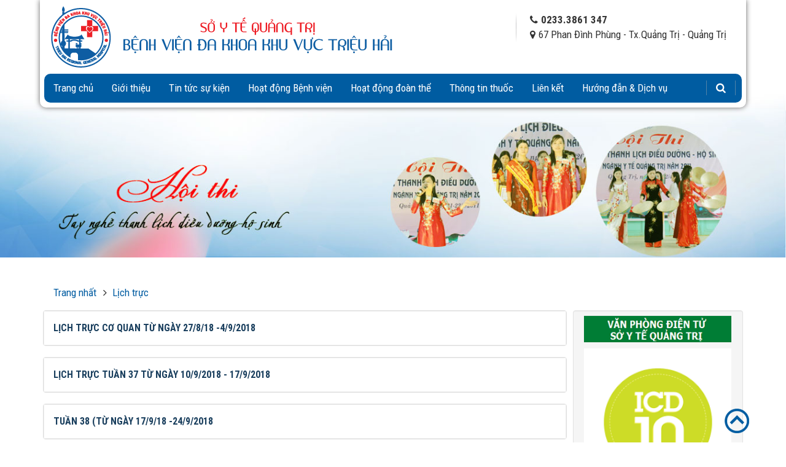

--- FILE ---
content_type: text/html; charset=UTF-8
request_url: http://benhvientrieuhai.vn/lich-truc/
body_size: 7096
content:
<!DOCTYPE html>
	<html lang="vi" xmlns="http://www.w3.org/1999/xhtml" prefix="og: http://ogp.me/ns#">
	<head>
<title>Lịch trực</title>
<meta name="description" content="Lịch trực - Lịch trực - http&#x3A;&#x002F;&#x002F;benhvientrieuhai.vn&#x002F;lich-truc&#x002F;">
<meta name="author" content="Bệnh viện đa khoa khu vực Triệu Hải">
<meta name="copyright" content="Bệnh viện đa khoa khu vực Triệu Hải [admin@mail.com]">
<meta name="robots" content="index, archive, follow, noodp">
<meta name="googlebot" content="index,archive,follow,noodp">
<meta name="msnbot" content="all,index,follow">
<meta name="generator" content="NukeViet v4.0">
<meta name="viewport" content="width=device-width, initial-scale=1">
<meta http-equiv="Content-Type" content="text/html; charset=utf-8">
<meta property="og:title" content="Lịch trực">
<meta property="og:type" content="website">
<meta property="og:description" content="Lịch trực - Lịch trực - http&#x3A;&#x002F;&#x002F;benhvientrieuhai.vn&#x002F;lich-truc&#x002F;">
<meta property="og:site_name" content="Bệnh viện đa khoa khu vực Triệu Hải">
<meta property="og:url" content="http://benhvientrieuhai.vn/lich-truc/">
<link rel="shortcut icon" href="/uploads/logo-trieu-hai.ico">
<link rel="canonical" href="http://benhvientrieuhai.vn/lich-truc/">
<link rel="preload" as="script" href="/assets/js/jquery/jquery.min.js?t=13">
<link rel="preload" as="script" href="https://pagead2.googlesyndication.com/pagead/js/adsbygoogle.js">
<link rel="preload" as="script" href="/assets/js/language/vi.js?t=13">
<link rel="preload" as="script" href="/assets/js/global.js?t=13">
<link rel="preload" as="script" href="/themes/default/js/page.js?t=13">
<link rel="preload" as="script" href="/themes/bvtudu/js/main.js?t=13">
<link rel="preload" as="script" href="/assets/js/menu/menu.js?t=13">
<link rel="preload" as="script" href="/themes/bvtudu/js/owl.carousel.min.js?t=13">
<link rel="preload" as="script" href="//pagead2.googlesyndication.com/pagead/js/adsbygoogle.js?t=13">
<link rel="preload" as="script" href="/themes/bvtudu/js/bootstrap.min.js?t=13">
<link rel="StyleSheet" href="/assets/css/font-awesome.min.css?t=13">
<link rel="StyleSheet" href="/themes/bvtudu/css/bootstrap.min.css?t=13">
<link rel="StyleSheet" href="/themes/bvtudu/css/style.css?t=13">
<link rel="StyleSheet" href="/themes/bvtudu/css/style.responsive.css?t=13">
<link href="https://fonts.googleapis.com/css?family=Roboto+Condensed:400,700&amp;subset=vietnamese" rel="stylesheet">
<link rel="stylesheet" type="text/css" media="screen" href="/themes/bvtudu/css/menu.css?t=13" />
<link rel="stylesheet" href="/themes/bvtudu/css/owl.carousel.css?t=13" media="all"/>
<link rel="stylesheet" href="/themes/bvtudu/css/owl.theme.css?t=13" media="all"/>
<style>
.owl-carousel,
.owl-carousel .owl-item {
    -webkit-tap-highlight-color: transparent;
    position: relative
}
.owl-carousel {
    display: none;
    width: 100%;
    z-index: -1;
}
.owl-carousel .owl-stage {
    position: relative;
    -ms-touch-action: pan-Y
}
.owl-carousel .owl-stage:after {
    content: ".";
    display: block;
    clear: both;
    visibility: hidden;
    line-height: 0;
    height: 0
}
.owl-carousel .owl-stage-outer {
    position: relative;
    overflow: hidden;
    -webkit-transform: translate3d(0, 0, 0)
}
.owl-carousel .owl-item {
    min-height: 1px;
    float: left;
    -webkit-backface-visibility: hidden;
    -webkit-touch-callout: none
}
.owl-carousel .owl-item img {
    display: block;
	    margin: 0 auto;
		width:100%;
    -webkit-transform-style: preserve-3d
}
.owl-carousel .owl-dots.disabled,
.owl-carousel .owl-nav.disabled {
    display: none
}
.no-js .owl-carousel,
.owl-carousel.owl-loaded {
    display: block
}
.owl-carousel .owl-dot,
.owl-carousel .owl-nav .owl-next,
.owl-carousel .owl-nav .owl-prev {
    cursor: pointer;
    cursor: hand;
    -webkit-user-select: none;
    -khtml-user-select: none;
    -moz-user-select: none;
    -ms-user-select: none;
    user-select: none
}
.owl-carousel.owl-loading {
    opacity: 0;
    display: block
}
.owl-carousel.owl-hidden {
    opacity: 0
}
.owl-carousel.owl-refresh .owl-item {
    visibility: hidden
}
.owl-carousel.owl-drag .owl-item {
    -webkit-user-select: none;
    -moz-user-select: none;
    -ms-user-select: none;
    user-select: none
}
.owl-carousel.owl-grab {
    cursor: move;
    cursor: grab
}
.owl-carousel.owl-rtl {
    direction: rtl
}
.owl-carousel.owl-rtl .owl-item {
    float: right
}
.owl-carousel .animated {
    -webkit-animation-duration: 1s;
    animation-duration: 1s;
    -webkit-animation-fill-mode: both;
    animation-fill-mode: both
}
.owl-carousel .owl-animated-in {
    z-index: 0
}
.owl-carousel .owl-animated-out {
    z-index: 1
}
.owl-carousel .fadeOut {
    -webkit-animation-name: fadeOut;
    animation-name: fadeOut
}
@-webkit-keyframes fadeOut {
    0% {
        opacity: 1
    }
    100% {
        opacity: 0
    }
}
@keyframes fadeOut {
    0% {
        opacity: 1
    }
    100% {
        opacity: 0
    }
}
.owl-height {
    transition: height .5s ease-in-out
}
.owl-carousel .owl-item .owl-lazy {
    opacity: 0;
    transition: opacity .4s ease
}
.owl-carousel .owl-item img.owl-lazy {
    -webkit-transform-style: preserve-3d;
    transform-style: preserve-3d
}
.owl-carousel .owl-video-wrapper {
    position: relative;
    height: 100%;
    background: #000
}
.owl-carousel .owl-video-play-icon {
    position: absolute;
    height: 80px;
    width: 80px;
    left: 50%;
    top: 50%;
    margin-left: -40px;
    margin-top: -40px;
    background: url(owl.video.play.png) no-repeat;
    cursor: pointer;
    z-index: 1;
    -webkit-backface-visibility: hidden;
    transition: -webkit-transform .1s ease;
    transition: transform .1s ease
}
.owl-carousel .owl-video-play-icon:hover {
    -webkit-transform: scale(1.3, 1.3);
    -ms-transform: scale(1.3, 1.3);
    transform: scale(1.3, 1.3)
}
.owl-carousel .owl-video-playing .owl-video-play-icon,
.owl-carousel .owl-video-playing .owl-video-tn {
    display: none
}
.owl-carousel .owl-video-tn {
    opacity: 0;
    height: 100%;
    background-position: center center;
    background-repeat: no-repeat;
    background-size: contain;
    transition: opacity .4s ease
}
.owl-carousel .owl-video-frame {
    position: relative;
    z-index: 1;
    height: 100%;
    width: 100%
}
.owl-theme .owl-dots,
.owl-theme .owl-nav {
    text-align: center;
    -webkit-tap-highlight-color: transparent
}
.owl-theme .owl-nav {
    position: absolute;
    right: -21px;
    top: -54px;
}
.owl-theme .owl-nav [class*=owl-] {
color: #FFF;
    font-size: 14px;
    border: 1px solid rgba(0,0,0,0.1);
    margin: 5px;
    color: #111;
        width: 25px;
    height: 25px;
    line-height: 25px;
    font-size: 14px;
	transition: all .3s;
    display: inline-block;
    cursor: pointer;

}
.owl-theme .owl-nav [class*=owl-]:hover {
    border-color:#ffb606;
    color: #ffb606;
    text-decoration: none
}
.owl-theme .owl-nav .disabled {
    opacity: .5;
    cursor: default
}
.owl-theme .owl-nav.disabled+.owl-dots {
    margin-top: 10px
}
.owl-theme .owl-dots .owl-dot {
    display: inline-block;
    zoom: 1
}
.owl-theme .owl-dots .owl-dot span {
    width: 11px;
    height: 11px;
    margin: 5px 7px;
    background: #fff;
    display: block;
    -webkit-backface-visibility: visible;
    border: 2px solid #4fc9e0;
	border-radius: 2px;
	    -webkit-transition: all 0.2s ease-in-out 0s;
    transition: all 0.2s ease-in-out 0s;
	    vertical-align: middle;
}
.owl-theme .owl-dots .owl-dot:hover span{
	background: #4fc9e0
}
.owl-theme .owl-dots .owl-dot.active span
 {
	margin: 3px 7px;
	width: 15px;
    height: 15px;
    background: #4fc9e0
}
</style>
	</head>
	<body>
	<noscript>
		<div class="alert alert-danger">Trình duyệt của bạn đã tắt chức năng hỗ trợ JavaScript.<br />Website chỉ làm việc khi bạn bật nó trở lại.<br />Để tham khảo cách bật JavaScript, hãy click chuột <a href="http://wiki.nukeviet.vn/support:browser:enable_javascript">vào đây</a>!</div>
	</noscript>
    <div class="body-bg">
	<div class="wraper">
		<header>
			<div class="container">
				<div id="header" class="row">
				    <div class="logo col-xs-24 col-sm-24 col-md-12">
                                                <a title="Bệnh viện đa khoa khu vực Triệu Hải" href="/"><img src="/uploads/logonew.png" height="100" alt="Bệnh viện đa khoa khu vực Triệu Hải" /></a>
                                                <h1 style="display:none">Bệnh viện đa khoa khu vực Triệu Hải</h1>
                        <h2 style="display:none">Benh vien, da khoa, trieu hai, Bệnh viện đa khoa khu vực Triệu Hải</h2>
                    </div>
					<div class="col-md-12 hidden-xs">
					<div class="lh-top">
						<div class="sologan pull-left" style="margin-top: 12px">&nbsp;</div><div class="right-col">&nbsp;</div><div class="pull-right"><div class="fone">0233.3861 347</div><div class="dc">67 Phan Đình Phùng&nbsp;- Tx.Quảng Trị&nbsp;- Quảng Trị</div></div>

					</div>
					</div>
					<div class="menu">
					<div class="col-md-22">
						<nav class="second-nav" id="menusite">
								<div class="row">
<div id="cssmenu">
        <ul class="menuul_class">
            <li class >
                <a  href="/" role="button" aria-expanded="false" title="Trang chủ" >Trang chủ</a>
			</li>
            <li class  class="dropdown">
                <a  href="/about/" role="button" aria-expanded="false" title="Giới thiệu" >Giới thiệu</a>
<ul>
	<div class="wraper" style="position:relative;display: table;">
    <li>
        <a href="/about/Gioi-thieu-chung.html" title="Giới thiệu chung" >Giới thiệu chung</a>
    </li>
    <li>
        <a href="/about/Dang-Uy.html" title="Đảng Ủy" >Đảng Ủy</a>
    </li>
    <li>
        <a href="/about/Ban-giam-doc.html" title="Ban giám đốc" >Ban giám đốc</a>
    </li>
    <li>
        <a href="/cac-khoa-phong/" title="Các khoa phòng" >Các khoa phòng</a>
    </li>
</div>
</ul>
			</li>
            <li class  class="dropdown">
                <a  href="/tin-tuc-su-kien/" role="button" aria-expanded="false" title="Tin tức sự kiện" >Tin tức sự kiện</a>
<ul>
	<div class="wraper" style="position:relative;display: table;">
    <li>
        <a href="/thong-tin-y-te/" title="Thông tin y tế" >Thông tin y tế</a>
    </li>
    <li>
        <a href="/hoat-dong-benh-vien/" title="Tin chuyên môn" >Tin chuyên môn</a>
<ul>
	<div class="wraper" style="position:relative;display: table;">
    <li>
        <a href="/tin-tuc-su-kien/" title="Tin tức sự kiện" >Tin tức sự kiện</a>
    </li>
    <li>
        <a href="/hoat-dong-benh-vien/" title="Tin chuyên môn" >Tin chuyên môn</a>
    </li>
    <li>
        <a href="/thong-tin-y-te/" title="Thông tin y tế" >Thông tin y tế</a>
    </li>
    <li>
        <a href="/dao-tao-nghien-cuu-khoa-hoc/" title="Nghiên cứu khoa học" >Nghiên cứu khoa học</a>
    </li>
    <li>
        <a href="/hop-tac-quoc-te/" title="Hợp tác quốc tế" >Hợp tác quốc tế</a>
    </li>
    <li>
        <a href="/y-hoc-thuong-thuc/" title="Y học thường thức" >Y học thường thức</a>
    </li>
    <li>
        <a href="/search/" title="Search" >Search</a>
    </li>
    <li>
        <a href="/content/" title="Content" >Content</a>
    </li>
    <li>
        <a href="/rss/" title="Rss" >Rss</a>
    </li>
</div>
</ul>
    </li>
    <li>
        <a href="/hop-tac-quoc-te/" title="Hợp tác quốc tế" >Hợp tác quốc tế</a>
    </li>
    <li>
        <a href="/dao-tao-nghien-cuu-khoa-hoc/" title="Nghiên cứu khoa học" >Nghiên cứu khoa học</a>
    </li>
</div>
</ul>
			</li>
            <li class  class="dropdown active">
                <a  href="/nhan-vien-y-te-topmenu/" role="button" aria-expanded="false" title="Hoạt động Bệnh viện" >Hoạt động Bệnh viện</a>
<ul>
	<div class="wraper" style="position:relative;display: table;">
    <li>
        <img src="/uploads/menu/lichtruc.jpg" />&nbsp;
        <a href="/lich-truc/" title="Lịch trực" >Lịch trực</a>
    </li>
    <li>
        <img src="/uploads/menu/lichkham.jpg" />&nbsp;
        <a href="/lich-kham-benh/" title="Lịch khám bệnh" >Lịch khám bệnh</a>
    </li>
    <li>
        <img src="/uploads/menu/lichcongtac.jpg" />&nbsp;
        <a href="/lich-cong-tac/" title="Lịch công tác" >Lịch công tác</a>
    </li>
</div>
</ul>
			</li>
            <li class  class="dropdown">
                <a  href="#" role="button" aria-expanded="false" title="Hoạt động đoàn thể" >Hoạt động đoàn thể</a>
<ul>
	<div class="wraper" style="position:relative;display: table;">
    <li>
        <a href="#" title="Hoạt động chuyên môn" >Hoạt động chuyên môn</a>
    </li>
    <li>
        <a href="#" title="Hoạt động bệnh viện" >Hoạt động bệnh viện</a>
    </li>
    <li>
        <a href="/thong-tin-y-te/" title="Thông tin y tế" >Thông tin y tế</a>
    </li>
    <li>
        <a href="/hop-tac-quoc-te/" title="Hợp tác quốc tế" >Hợp tác quốc tế</a>
    </li>
    <li>
        <a href="/y-hoc-thuong-thuc/" title="Y học thường thức" >Y học thường thức</a>
    </li>
    <li>
        <a href="#" title="Công tác xã hội" >Công tác xã hội</a>
    </li>
    <li>
        <a href="#" title="Tin nội bộ" >Tin nội bộ</a>
    </li>
    <li>
        <a href="#" title="Góc tri ân" >Góc tri ân</a>
    </li>
    <li>
        <a href="#" title="Video bệnh viện" >Video bệnh viện</a>
    </li>
    <li>
        <a href="#" title="Thư viện ảnh" >Thư viện ảnh</a>
    </li>
</div>
</ul>
			</li>
            <li class >
                <a  href="/thong-tin-thuoc/" role="button" aria-expanded="false" title="Thông tin thuốc" >Thông tin thuốc</a>
			</li>
            <li class  class="dropdown">
                <a  href="#" role="button" aria-expanded="false" title="Liên kết" >Liên kết</a>
<ul>
	<div class="wraper" style="position:relative;display: table;">
    <li>
        <a href="http://moh.gov.vn" title="Bộ Y Tế" >Bộ Y Tế</a>
    </li>
    <li>
        <a href="https://dohquangtri.gov.vn/" title="Sở Y Tế Quảng Trị" >Sở Y Tế Quảng Trị</a>
    </li>
</div>
</ul>
			</li>
            <li class >
                <a  href="/huong-dan-dich-vu/" role="button" aria-expanded="false" title="Hướng đẫn &amp; Dịch vụ" >Hướng đẫn & Dịch vụ</a>
			</li>
         </ul>
</div>
								</div>
						</nav>
					</div>
						<a class="searchico pull-right" href="#"><i class="fa fa-search" aria-hidden="true"></i></a>
						<div class="search-box-wrapper">
							<div class="headerSearch search-box">
								<div class="input-group">
									<input type="text" class="form-control" maxlength="60" placeholder="Tìm kiếm..."><span class="input-group-btn"><button type="button" class="btn btn-info" data-url="/seek/?q=" data-minlength="3" data-click="y"><em class="fa fa-caret-right fa-lg"></em></button></span>
								</div>
							</div>
						</div>
					</div>
				</div>
			</div>
		</header>
	</div>
	<div class="slider" style="margin-top: 95px">
<div class="slider-top owl-carousel owl-theme">
						<div class="item">
				<a href="#" title="Slide">
					<img class="img-other-hot" alt="Slide" src="/uploads/slider/images/hoi-thi.jpg" title="Slide"  />
				</a>
			</div>
			<div class="item">
				<a href="#" title="slider1">
					<img class="img-other-hot" alt="slider1" src="/uploads/slider/images/le-khanh-thanh.jpg" title="slider1"  />
				</a>
			</div>
			<div class="item">
				<a href="#" title="slider2">
					<img class="img-other-hot" alt="slider2" src="/uploads/slider/images/gapmat.jpg" title="slider2"  />
				</a>
			</div>
</div>
	</div>
	<div class="wraper">
		<section>
			<div class="container" id="body">
                <nav>
    				<div class="row">
                        <div class="bg">
                        <div class="clearfix">
                            <div class="col-xs-24 col-sm-18 col-md-18">
                                                                <div class="breadcrumbs-wrap">
                                	<div class="display">
                                		<a class="show-subs-breadcrumbs hidden" href="#" onclick="showSubBreadcrumbs(this, event);"><em class="fa fa-lg fa-angle-right"></em></a>
		                                <ul class="breadcrumbs list-none"></ul>
									</div>
									<ul class="subs-breadcrumbs"></ul>
	                                <ul class="temp-breadcrumbs hidden">
	                                    <li itemscope itemtype="http://data-vocabulary.org/Breadcrumb"><a href="/" itemprop="url" title="Trang nhất"><span itemprop="title">Trang nhất</span></a></li>
	                                    <li itemscope itemtype="http://data-vocabulary.org/Breadcrumb"><a href="/lich-truc/" itemprop="url" title="Lịch trực"><span class="txt" itemprop="title">Lịch trực</span></a></li>
	                                </ul>
								</div>
                            </div>
                        </div>
                        </div>
                    </div>
                </nav>
<div class="row">
	<div class="col-md-24">
	</div>
</div>
<div class="row">
	<div class="col-sm-16 col-md-18">
		<div class="page">
		<div class="panel panel-default">
		<div class="panel-body">
			<h3><a href="/lich-truc/lich-truc-co-quan-tu-ngay-27-8-18-4-9-2018.html" title="LỊCH TRỰC CƠ QUAN TỪ NGÀY 27&#x002F;8&#x002F;18 -4&#x002F;9&#x002F;2018">LỊCH TRỰC CƠ QUAN TỪ NGÀY 27&#x002F;8&#x002F;18 -4&#x002F;9&#x002F;2018</a></h3>
			<p></p>
		</div>
	</div>
	<div class="panel panel-default">
		<div class="panel-body">
			<h3><a href="/lich-truc/lich-kb-tuan-37-tu-ngay-10-9-2018-17-9-2018.html" title="LỊCH TRỰC TUẦN 37 TỪ NGÀY 10&#x002F;9&#x002F;2018 - 17&#x002F;9&#x002F;2018">LỊCH TRỰC TUẦN 37 TỪ NGÀY 10&#x002F;9&#x002F;2018 - 17&#x002F;9&#x002F;2018</a></h3>
			<p></p>
		</div>
	</div>
	<div class="panel panel-default">
		<div class="panel-body">
			<h3><a href="/lich-truc/tuan-38-tu-ngay-17-9-18-24-9-2018.html" title="TUẦN 38 &#40;TỪ NGÀY 17&#x002F;9&#x002F;18 -24&#x002F;9&#x002F;2018">TUẦN 38 &#40;TỪ NGÀY 17&#x002F;9&#x002F;18 -24&#x002F;9&#x002F;2018</a></h3>
			<p></p>
		</div>
	</div>
	<div class="panel panel-default">
		<div class="panel-body">
			<h3><a href="/lich-truc/lich-truc-tuan-39-tu-ngay-24-9-2018-29-9-2018.html" title="LỊCH TRUC TUẦN 39 TỪ NGÀY  24&#x002F;9&#x002F;2018 - 29&#x002F;9&#x002F;2018">LỊCH TRUC TUẦN 39 TỪ NGÀY  24&#x002F;9&#x002F;2018 - 29&#x002F;9&#x002F;2018</a></h3>
			<p></p>
		</div>
	</div>
	<div class="panel panel-default">
		<div class="panel-body">
			<h3><a href="/lich-truc/lich-truc-co-quan-tuan-40-tu-ngay-01-10-18-29-9-2018.html" title="LỊCH TRỰC CƠ QUAN TUẦN 40 &#40;TỪ NGÀY 01&#x002F;10&#x002F;18 -29&#x002F;9&#x002F;2018&#41;">LỊCH TRỰC CƠ QUAN TUẦN 40 &#40;TỪ NGÀY 01&#x002F;10&#x002F;18 -29&#x002F;9&#x002F;2018&#41;</a></h3>
			<p></p>
		</div>
	</div>
	<div class="panel panel-default">
		<div class="panel-body">
			<h3><a href="/lich-truc/lich-truc-tuan-41-tu-ngay-8-10-2018-15-10-2018.html" title="LỊCH TRỰC TUẦN 41 TỪ NGÀY  8&#x002F;10&#x002F;2018 - 15&#x002F;10&#x002F;2018">LỊCH TRỰC TUẦN 41 TỪ NGÀY  8&#x002F;10&#x002F;2018 - 15&#x002F;10&#x002F;2018</a></h3>
			<p></p>
		</div>
	</div>
	<div class="text-center"></div>
</div>
	</div>
	<div class="col-sm-8 col-md-6">
		<div class="well">
	<div class="nv-block-banners">
        <a rel="nofollow" href="/banners/click/?id=6&amp;s=dd5852532990917a7cf43112ad5fb72c" onclick="this.target='_blank'" title="Văn phòng điện tử Sở y tế Quảng Trị"> <img alt="Văn phòng điện tử Sở y tế Quảng Trị" src="/uploads/banners/vpdt_syt.png" width="240" height="43" /> </a>
</div><div class="nv-block-banners">
        <a rel="nofollow" href="/banners/click/?id=7&amp;s=66bf87929b8169366f72f9116a8261dc" onclick="this.target='_blank'" title="ICD10"> <img alt="ICD10" src="/uploads/banners/icd10.png" width="240" height="240" /> </a>
</div>
</div>
<div class="panel panel-default">
	<div class="panel-heading">
		<a href="#">Ảnh hoạt động</a>
	</div>
	<div class="panel-body">
		<ul id="nv11">
		<li>
		<a class="images" href="/photos/hoat-dong-benh-vien/hoat-dong-phong-trao-1/" title="Hoạt động phong trào">
			<img src="/uploads/photos/thumbs/photos_270x210-1-695ed13fb553b50f9250ac985104d4a9.jpg" alt="Hoạt động phong trào" class="img-responsive"/>
		</a>
		<a href="/photos/hoat-dong-benh-vien/hoat-dong-phong-trao-1/" title="Hoạt động phong trào"><span><strong>Hoạt động phong trào</strong></span></a>
		<p></p>
	</li>
</ul>

	</div>
</div>
<!-- Block center -->
<ins class="adsbygoogle" style="display:inline-block;width:275px;height:500px"  data-ad-client="ca-pub-6482774583325006" data-ad-slot="7408572115" data-ad-format="auto" data-full-width-responsive="true"></ins>
	</div>
</div>
<div class="row">
</div>
                </div>
            </section>
        </div>
        <footer id="footer">
            <div class="wraper">
                <div class="container">
                    <div class="row">
					<div class="col-md-5">
						<ul class="menu-footer">
		<li >
		<a title="Giới thiệu" href="#" >Giới thiệu</a>

	</li>
	<li >
		<a title="Cơ cấu tổ chức" href="/co-cau-to-chuc/" >Cơ cấu tổ chức</a>

	</li>
	<li >
		<a title="Văn bản của bệnh viện" href="#" >Văn bản của bệnh viện</a>

	</li>
	<li >
		<a title="Lịch sử hình thành" href="/about/Lich-su-hinh-thanh.html" >Lịch sử hình thành</a>

	</li>
	<li >
		<a title="Các chuyên khoa" href="#" >Các chuyên khoa</a>

	</li>
	<li >
		<a title="Chỉ đạo tuyến" href="#" >Chỉ đạo tuyến</a>

	</li>
	<li >
		<a title="Thư viện điện tử" href="#" >Thư viện điện tử</a>

	</li>
	<li >
		<a title="Văn bản qui phạm pháp luật" href="#" >Văn bản qui phạm pháp luật</a>

	</li>
</ul>
</script>

                    </div>
					<div class="col-md-5">
						<ul class="menu-footer">
		<li >
		<a title="Tin tức &amp; sự kiện" href="#" >Tin tức & sự kiện</a>

	</li>
	<li >
		<a title="Thư giãn" href="/thu-gian/" >Thư giãn</a>

	</li>
	<li >
		<a title="Đào tạo &amp; huấn luyện" href="/dao-tao-huan-luyen/" >Đào tạo & huấn luyện</a>

	</li>
	<li >
		<a title="Ý kiến bạn đọc" href="/contact/" >Ý kiến bạn đọc</a>

	</li>
	<li >
		<a title="Thông tin đấu thầu" href="/thong-tin-dau-thau/" >Thông tin đấu thầu</a>

	</li>
	<li >
		<a title="Hội nghị - Hội thảo" href="/hoi-nghi-hoi-thao/" >Hội nghị - Hội thảo</a>

	</li>
	<li >
		<a title="Hoạt động đoàn - Hội" href="/hoat-dong-doan-hoi/" >Hoạt động đoàn - Hội</a>

	</li>
</ul>
</script>

                    </div>
					<div class="col-md-5">
						<ul class="menu-footer">
		<li >
		<a title="Nhân viên y tế" href="#" >Nhân viên y tế</a>

	</li>
	<li >
		<a title="Qui trình kỹ thuật Chăm sóc người bệnh" href="/about/Qui-trinh-ky-thuat-Cham-soc-nguoi-benh.html" >Qui trình kỹ thuật Chăm sóc người bệnh</a>

	</li>
	<li >
		<a title="Quản lý chất lượng bệnh viện" href="/nhan-vien-y-te/quan-ly-chat-luong-benh-vien/" >Quản lý chất lượng bệnh viện</a>

	</li>
	<li >
		<a title="Điều dưỡng" href="/nhan-vien-y-te/dieu-duong/" >Điều dưỡng</a>

	</li>
	<li >
		<a title="Nghiên cứu khoa học" href="/nhan-vien-y-te/nghien-cuu-khoa-hoc/" >Nghiên cứu khoa học</a>

	</li>
	<li >
		<a title="Phụ khoa" href="/nhan-vien-y-te/phu-khoa/" >Phụ khoa</a>

	</li>
	<li >
		<a title="Sản khoa" href="/nhan-vien-y-te/san-khoa/" >Sản khoa</a>

	</li>
</ul>
</script>

                    </div>
					<div class="col-md-5">
						<ul class="menu-footer">
		<li >
		<a title="Y học thường thức" href="#" >Y học thường thức</a>

	</li>
	<li >
		<a title="Nuôi con bằng sữa mẹ" href="/y-hoc-thuong-thuc/nuoi-con-bang-sua-me/" >Nuôi con bằng sữa mẹ</a>

	</li>
	<li >
		<a title="Thông tin thuốc" href="/y-hoc-thuong-thuc/thong-tin-thuoc/" >Thông tin thuốc</a>

	</li>
	<li >
		<a title="Điểm báo" href="/y-hoc-thuong-thuc/diem-bao/" >Điểm báo</a>

	</li>
	<li >
		<a title="Sức khỏe phụ nữ" href="/y-hoc-thuong-thuc/suc-khoe-phu-nu/" >Sức khỏe phụ nữ</a>

	</li>
	<li >
		<a title="Kế hoạch gia đình" href="/y-hoc-thuong-thuc/ke-hoach-gia-dinh/" >Kế hoạch gia đình</a>

	</li>
	<li >
		<a title="Hiếm muộn" href="/y-hoc-thuong-thuc/hiem-muon/" >Hiếm muộn</a>

	</li>
</ul>
</script>

                    </div>
					<div class="col-md-4">
						<ul class="menu-footer">
		<li >
		<a title="Hướng đẫn &amp; Dịch vụ" href="/huong-dan-dich-vu/" >Hướng đẫn & Dịch vụ</a>

	</li>
	<li >
		<a title="Giá dịch vụ" href="/giadichvu/" >Giá dịch vụ</a>

	</li>
</ul>
</script>
<ul class="menu-footer">
		<li >
		<a title="Thông báo" href="#" >Thông báo</a>

	</li>
	<li >
		<a title="Bảo hiểm y tế" href="#" >Bảo hiểm y tế</a>

	</li>
	<li >
		<a title="Khác" href="#" >Khác</a>

	</li>
</ul>
</script>

                    </div>
					   </div>
					<div class="row">
					<div class="col-md-8">
                    </div>
                </div>
            </div>
        </footer>
        <nav class="footerNav2">
            <div class="wraper">
                <div class="container">
				<div class="col-md-14">
					<div class="lh-bottom">
						© 2017 <strong>Bệnh viên đa khoa khu vực Triệu Hải</strong><br  />67 Phan Đình Phùng - Tx.Quảng Trị - Quảng Trị

					</div>
				</div>
                    <div class="bttop">
                        <a class="pointer"><div class="topp"></div></a>
                    </div>
                </div>
            </div>
        </nav>
    </div>
    <!-- SiteModal Required!!! -->
    <div id="sitemodal" class="modal fade" role="dialog">
        <div class="modal-dialog">
            <div class="modal-content">
                <div class="modal-body">
                    <em class="fa fa-spinner fa-spin">&nbsp;</em>
                </div>
                <button type="button" class="close" data-dismiss="modal"><span class="fa fa-times"></span></button>
            </div>
        </div>
    </div>
        <div id="timeoutsess" class="chromeframe">
            Bạn đã không sử dụng Site, <a onclick="timeoutsesscancel();" href="#">Bấm vào đây để duy trì trạng thái đăng nhập</a>. Thời gian chờ: <span id="secField"> 60 </span> giây
        </div>
        <div id="openidResult" class="nv-alert" style="display:none"></div>
        <div id="openidBt" data-result="" data-redirect=""></div>
<script src="/assets/js/jquery/jquery.min.js?t=13"></script>
<script data-ad-client="ca-pub-6482774583325006" async src="https://pagead2.googlesyndication.com/pagead/js/adsbygoogle.js"></script>
<script>var nv_base_siteurl="/",nv_lang_data="vi",nv_lang_interface="vi",nv_name_variable="nv",nv_fc_variable="op",nv_lang_variable="language",nv_module_name="lich-truc",nv_func_name="main",nv_is_user=0, nv_my_ofs=7,nv_my_abbr="+07",nv_cookie_prefix="nv4c_z2C72",nv_check_pass_mstime=1738000,nv_area_admin=0,nv_safemode=0,theme_responsive=1,nv_is_recaptcha=0;</script>
<script src="/assets/js/language/vi.js?t=13"></script>
<script src="/assets/js/global.js?t=13"></script>
<script src="/themes/default/js/page.js?t=13"></script>
<script src="/themes/bvtudu/js/main.js?t=13"></script>
<script	type="text/javascript" src="/assets/js/menu/menu.js?t=13"></script>
<script type="text/javascript" src="/themes/bvtudu/js/owl.carousel.min.js?t=13"></script>
<script>
            $(document).ready(function() {
              $('.owl-carousel').owlCarousel({
                loop: true,
                responsiveClass: true,
				dots:false,
				autoplay:true,
				autoplayTimeout:6000,
                responsive: {
                  0: {
                    items: 1,
                    nav: false
                  },
                  600: {
                    items: 1,
                    nav: false
                  },
                  1200: {
                    items: 1,
                    loop: true,
                    margin: 0,
					nav: false,
					dots:false,
					navText:["<i class='fa fa-chevron-left'></i>","<i class='fa fa-chevron-right'></i>"]
                  }
                }
              })
            })
          </script>
<script async src="//pagead2.googlesyndication.com/pagead/js/adsbygoogle.js?t=13"></script>
<script>
    (adsbygoogle = window.adsbygoogle || []).push({});
</script>
<script>
	$(document).ready(function(){
		$(".searchico").click(function(){$(".search-box-wrapper").fadeToggle(100);});
	});
	</script>
<script src="/themes/bvtudu/js/bootstrap.min.js?t=13"></script>
</body>
</html>

--- FILE ---
content_type: text/html; charset=utf-8
request_url: https://www.google.com/recaptcha/api2/aframe
body_size: 267
content:
<!DOCTYPE HTML><html><head><meta http-equiv="content-type" content="text/html; charset=UTF-8"></head><body><script nonce="K1vol3R8Do9JZ1yyFY8KcA">/** Anti-fraud and anti-abuse applications only. See google.com/recaptcha */ try{var clients={'sodar':'https://pagead2.googlesyndication.com/pagead/sodar?'};window.addEventListener("message",function(a){try{if(a.source===window.parent){var b=JSON.parse(a.data);var c=clients[b['id']];if(c){var d=document.createElement('img');d.src=c+b['params']+'&rc='+(localStorage.getItem("rc::a")?sessionStorage.getItem("rc::b"):"");window.document.body.appendChild(d);sessionStorage.setItem("rc::e",parseInt(sessionStorage.getItem("rc::e")||0)+1);localStorage.setItem("rc::h",'1769912034917');}}}catch(b){}});window.parent.postMessage("_grecaptcha_ready", "*");}catch(b){}</script></body></html>

--- FILE ---
content_type: text/css
request_url: http://benhvientrieuhai.vn/themes/bvtudu/css/style.responsive.css?t=13
body_size: 1356
content:
.wraper {
    width:100%;
}

@media (max-width:992px) {
    .body-bg,
    .container {
        width:100%;
    }
    #header{
        display: block !important
    }
    #header .logo{
        padding:10px;
    }
    #menu-site-default .navbar-right {
        display:none;
    }
    .column-margin-left{
        margin-left:0 !important
    }
}
@media (max-width:767px) {
    .body-bg,
    .container {
        width:100%;
    }
    .box-shadow {
        box-shadow:none;
        -webkit-box-shadow:none;
    }
    .contactDefault{
        position: relative
    }
    .social-icons,
    .contactDefault,
    .personalArea {
        float:right;
        margin-right:10px;
        margin-left:0;
    }
    .social-icons .content,
    .contactDefault .content {
        display:none;
    }
    .contactList li {
        display:block;
    }
    .contactList li .fa, .contactList li [class^="icon-"], .contactList li [class*=" icon-"] {
        width:20px !important
    }
    .breadcrumbs-wrap{
        display:none
    }
    .hidden-ss-block,
    .hidden-ss-inline,
    .hidden-ss-inline-block {
        display:none !important;
    }
    .second-nav {

    }

    .second-nav .bg {
        -webkit-border-top-left-radius:0;
        -webkit-border-top-right-radius:0;
        -webkit-border-bottom-right-radius:5px;
        border-top-left-radius:0;
        border-top-right-radius:0;
        border-bottom-right-radius:10px;
    }
    .third-nav .bg{
        padding: 10px 5px;
    }
    .third-nav .current-time{
        display:none
    }
    #menusite .navbar-default {
        background-color: #428BCA !important;
        border-color:#428BCA !important;
        -webkit-border-top-left-radius:0;
        -webkit-border-top-right-radius:0;
        -webkit-border-bottom-right-radius:5px;
        border-top-left-radius:0;
        border-top-right-radius:0;
        border-bottom-right-radius:10px;
        padding-left:10px
    }
    #menusite .navbar-default .navbar-nav > li {
        margin-left:0 !important;
        width:200px;
    }
    #menusite .navbar-default .navbar-nav > li:first-child {
        margin-left:0 !important;
    }
    #menusite .navbar-default .navbar-nav > li:last-child {
        margin-right:0 !important;
    }
    #menusite .navbar-default .navbar-nav > li > a {
        background-color:#428BCA !important;
        color:#ffffff !important;
    }
    #menusite .navbar-default .navbar-nav > li > a:hover,
    #menusite .navbar-default .navbar-nav > li > a:focus,
    #menusite .navbar-default .navbar-nav > .open > a,
    #menusite .navbar-default .navbar-nav > .open > a:hover,
    #menusite .navbar-default .navbar-nav > .open > a:focus {
        background:linear-gradient(to bottom,#357ebd 0%,#2f70a7 100%) !important;
        color:#ffffff !important;
    }
    #menusite .navbar-default .navbar-nav > .active > a,
    #menusite .navbar-default .navbar-nav > .active > a:hover,
    #menusite .navbar-default .navbar-nav > .active > a:focus{
        background:#4247ca !important;
        color:#ffffff !important;
    }

    #menusite .navbar-nav{
        margin:0 0 10px 0 !important
    }
    #menusite .navbar-collapse {
        padding-left:0 !important;
        padding-right:0 !important;
        margin-top: -51px !important
    }

    #menusite .navbar-toggle {
        margin-left:0 !important;
        margin-right:-55px;
        color:#dcdcdc !important;
        border-color:transparent transparent #428BCA #428BCA !important;
        background-color:#428BCA !important;
    }
    #menusite .navbar-toggle:hover,
    #menusite .navbar-toggle:focus {
        color:#ffffff !important;
        background-color:#245682 !important;
    }
    #menusite .navbar-nav .dropdown-mobile {
        border-top-width:1px !important;
        border-top-style: solid !important;
        border-top-color: #82b2dc !important;
    }
    #menusite .dropdown-submenu {
        margin:0;
        padding:0;
    }
    #menusite .dropdown-submenu li > ul > li {
        margin-left:30px;
    }
    #menusite .dropdown-submenu a {
        line-height:33px;
        background-color:#82b2dc;
        border-top-width: 1px !important;
        border-top-style: solid !important;
        border-top-color: #a6c8e6 !important;
        padding-left:15px !important;
        padding-right:15px !important;
    }
    #menusite .dropdown-submenu li a {
        color:#333333 !important;
    }
    #menusite .dropdown-submenu > a:after {
        display:none;
    }
		.searchico{
		position:absolute;
		    right: 10px;
    top: 0;
	}
	.menu{
		border-radius:0
	}
	#header{
		padding:0;
		border-radius:0
	}
}
@media (max-width:499px) {
    .nv-infodie {
        width:100%;
    }
    #header .logo {
        text-align:center;
    }
    #header .logo img {
        max-height:40px;
        width:auto;
    }
    .visible-ss-block {
        display:block !important;
    }
    .visible-ss-inline {
        display:inline !important;
    }
    .visible-ss-inline-block {
        display:inline-block !important;
    }
    .hidden-ss-block,
    .hidden-ss-inline,
    .hidden-ss-inline-block {
        display:none !important;
    }
    #tip, #footer-tip {
        max-width:100%;
        margin-right:0 !important;
    }
    .guestBlock{
        width:100%
    }

}
@media (min-width:500px) and (max-width:991px) {
    #footer .menu li {
        width:32%;
    }
    #footer .menu li:nth-child(3n+2) {
        padding-right:8px;
        padding-left:7px;
    }
    #footer .menu li:nth-child(3n),
    #footer .menu li:nth-child(3n+1) {
        padding-left:0;
        padding-right:0;
    }
}
@media (min-width:500px) {
    .nv-infodie {
        width:500px;
        left:50%;
        margin-left:-250px;
    }
}
@media (min-height:500px) {
    .body-bg,
    .container {
        width:100%;
    }
    .nv-infodie {
        height:500px;
        top:50%;
        margin-top:-250px;
    }
}
@media (min-width:768px) {
    .wraper {
        width:100%;
    }
    .hidden-ss-block {
        display:block !important;
    }
    .hidden-ss-inline {
        display:inline !important;
    }
    .hidden-ss-inline-block {
        display:inline-block !important;
    }
	.containerhome {
    width: 750px;
	}
}
@media (min-width:992px) {
    .body-bg,
    .container {
        width:100%;
    }
	.containerhome {
    width: 970px;
	}
    .wraper {
        width:100%;
        max-width:1150px;
    }
    nav > .container > .row {
        margin-left:0;
        margin-right:0;
    }
}
@media (min-width:1200px) {
    .wraper {
        width:1150px;
    }
		.containerhome {
		width: 1150px;
	}
    nav > .container > .row {
        margin-left:-5px;
        margin-right:-5px;
    }
}


--- FILE ---
content_type: text/css
request_url: http://benhvientrieuhai.vn/themes/bvtudu/css/menu.css?t=13
body_size: 1832
content:
@import url(https://fonts.googleapis.com/css?family=Open+Sans+Condensed:300|Open+Sans&subset=latin,vietnamese,latin-ext);

#cssmenu,
#cssmenu ul,
#cssmenu ul li,
#cssmenu ul li a,
#cssmenu #menu-button {
    margin: 0;
    padding: 0px 0px;
    border: 0;
    list-style: none;
    line-height: 1;
    display: block;
    /*position: relative;*/
    -webkit-box-sizing: border-box;
    -moz-box-sizing: border-box;
    box-sizing: border-box;
}

    #cssmenu:after,
    #cssmenu > ul:after {
        content: ".";
        display: block;
        clear: both;
        visibility: hidden;
        line-height: 0;
        height: 0;
    }

    #cssmenu #menu-button {
        display: none;
    }

#cssmenu {
    width: auto;
    line-height: 1;
    float: left;
}

    #cssmenu a {
    }

#menu-line {
    position: absolute;
    bottom: 0;
    left: 0;
    top: 0px;
    height: 0px;
    background: #8dc63f;
    -webkit-transition: all 0.25s ease-out;
    -moz-transition: all 0.25s ease-out;
    -ms-transition: all 0.25s ease-out;
    -o-transition: all 0.25s ease-out;
    transition: all 0.25s ease-out;
}

#cssmenu > ul > li {
    float: left;
}

#cssmenu.align-center > ul {
    font-size: 0;
    text-align: center;
}

    #cssmenu.align-center > ul > li {
        display: inline-block;
        float: none;
    }

#cssmenu.align-center ul ul {
    text-align: left;
}

#cssmenu.align-right > ul > li {
    float: right;
}

#cssmenu.align-right ul ul {
    text-align: right;
}

#cssmenu > ul > li > a {
    padding: 15px 15px;
    text-decoration: none;
    color: #fff;
    /*text-transform:uppercase;*/
    -webkit-transition: color .2s ease;
    -moz-transition: color .2s ease;
    -ms-transition: color .2s ease;
    -o-transition: color .2s ease;
    transition: color .2s ease;
}

#cssmenu > ul > .home a {
    padding: 10px 20px;
}
#cssmenu > ul > li:first-child:hover > a {
	border-radius:10px 0 0 10px;
}
#cssmenu > ul > li:hover > a {
    color: #fff;
    background: url('../images/bglihover.png') no-repeat;
    background-position: bottom center;
    background-color: #ffc30b;
}

#cssmenu > ul > li.active > a {
    color: #fff;
    background: url('../images/bglihover.png') no-repeat;
    background-position: bottom center;
    background-color: #00a8ff;
}

#cssmenu > ul > li.active:hover > a {
    color: #fff;
}

#cssmenu > ul > li.has-sub > a {
}

    #cssmenu > ul > li.has-sub > a::after {
        position: absolute;
        top: 19px;
        right: 5px;
        width: 4px;
        height: 4px;
        border-bottom: 0px solid #000000;
        border-right: 0px solid #000000;
        content: "";
        -webkit-transform: rotate(45deg);
        -moz-transform: rotate(45deg);
        -ms-transform: rotate(45deg);
        -o-transform: rotate(45deg);
        transform: rotate(45deg);
        -webkit-transition: border-color 0.2s ease;
        -moz-transition: border-color 0.2s ease;
        -ms-transition: border-color 0.2s ease;
        -o-transition: border-color 0.2s ease;
        transition: border-color 0.2s ease;
    }

#cssmenu > ul > li.has-sub:hover > a::after {
    border-color: #009ae1;
}

#cssmenu ul ul {
    position: absolute;
    left: -9999px;
    z-index: 9999999;
    padding-top: 0px;
    background: url('../images/bgmenucon.png');
}

    #cssmenu ul ul ul {
        padding-top: 0;
    }

#cssmenu li:hover > ul {
    left: 0;
}

#cssmenu.align-right li:hover > ul {
    right: 0;
}

#cssmenu ul ul ul {
    margin-left: 100%;
    top: 0;
}

#cssmenu.align-right ul ul ul {
    margin-left: 0;
    margin-right: 100%;
}

#cssmenu ul ul li {
    height: 0;
    float: left;
    display: table;
    padding: 11px 0px;
    -webkit-transition: height .2s ease;
    -moz-transition: height .2s ease;
    -ms-transition: height .2s ease;
    -o-transition: height .2s ease;
    transition: height .2s ease;
}

#cssmenu ul li:hover > ul > li {
    height: auto;
}

#cssmenu ul ul li a {
    text-align: left;
    width: auto;
    padding: 0px 10px;
    text-decoration: none;
    color: #005ca1;
    white-space: nowrap;
    border-right: 1px solid #005ca1;
    -webkit-transition: color .2s ease;
    -moz-transition: color .2s ease;
    -ms-transition: color .2s ease;
    -o-transition: color .2s ease;
    transition: color .2s ease;
}

#cssmenu ul ul li:last-child a {
    border-right: 0px solid #005ca1;
}

#cssmenu ul ul li:hover > a,
#cssmenu ul ul li a:hover {
    color: #005ca1;
}

#cssmenu ul ul li.has-sub > a::after {
    position: absolute;
    top: 20px;
    right: 10px;
    width: 4px;
    height: 4px;
    border-bottom: 1px solid #dddddd;
    border-right: 1px solid #dddddd;
    content: "";
    -webkit-transform: rotate(-45deg);
    -moz-transform: rotate(-45deg);
    -ms-transform: rotate(-45deg);
    -o-transform: rotate(-45deg);
    transform: rotate(-45deg);
    -webkit-transition: border-color 0.2s ease;
    -moz-transition: border-color 0.2s ease;
    -ms-transition: border-color 0.2s ease;
    -o-transition: border-color 0.2s ease;
    transition: border-color 0.2s ease;
}

#cssmenu.align-right ul ul li.has-sub > a::after {
    right: auto;
    left: 10px;
    border-bottom: 0;
    border-right: 0;
    border-top: 1px solid #dddddd;
    border-left: 1px solid #dddddd;
}

#cssmenu ul ul li.has-sub:hover > a::after {
    border-color: #ffffff;
}

@media all and (max-width: 768px), only screen and (-webkit-min-device-pixel-ratio: 2) and (max-width: 1024px), only screen and (min--moz-device-pixel-ratio: 2) and (max-width: 1024px), only screen and (-o-min-device-pixel-ratio: 2/1) and (max-width: 1024px), only screen and (min-device-pixel-ratio: 2) and (max-width: 1024px), only screen and (min-resolution: 192dpi) and (max-width: 1024px), only screen and (min-resolution: 2dppx) and (max-width: 1024px) {
    #cssmenu {
        width: 100%;
    }

        #cssmenu ul {
            width: 100%;
            display: none;
            margin-top: 0;
        }

        #cssmenu.align-center > ul,
        #cssmenu.align-right ul ul {
            text-align: left;
        }

        #cssmenu ul li,
        #cssmenu ul ul li,
        #cssmenu ul li:hover > ul > li {
            width: 100%;
            height: auto;
            border-top: 1px solid rgba(120, 120, 120, 0.15);
        }

            #cssmenu ul li a,
            #cssmenu ul ul li a {
                width: 100%;
                border-right: 0px;
            }

        #cssmenu > ul > li,
        #cssmenu.align-center > ul > li,
        #cssmenu.align-right > ul > li {
            float: none;
            display: block;
            position: relative;
        }

        #cssmenu ul ul li a {
            font-size: 12px;
            color: #000000;
            background: none;
        }

        #cssmenu ul ul li a {
            margin-bottom: -1px;
            margin-top: -1px;
        }

            #cssmenu ul ul li:hover > a,
            #cssmenu ul ul li a:hover {
                color: #000000;
            }

        #cssmenu ul ul ul li a {
            padding-left: 40px;
        }

        #cssmenu ul ul,
        #cssmenu ul ul ul {
            position: relative;
            left: 0;
            right: auto;
            width: 100%;
            margin: 0;
        }

            #cssmenu > ul > li.has-sub > a::after,
            #cssmenu ul ul li.has-sub > a::after {
                display: none;
            }

    #menu-line {
        display: none;
    }

    #cssmenu #menu-button {
        display: block;
        padding: 20px;
        color: #000000;
        cursor: pointer;
        font-size: 12px;
        text-transform: uppercase;
    }

        #cssmenu #menu-button::after {
            content: '';
            position: absolute;
            top: 15px;
            display: block;
            width: 20px;
            height: 2px;
            background: #fff;
        }

        #cssmenu #menu-button::before {
            content: '';
            position: absolute;
            top: 20px;
            display: block;
            width: 20px;
            height: 7px;
            border-top: 2px solid #fff;
            border-bottom: 2px solid #fff;
        }

    #cssmenu .submenu-button {
        position: absolute;
        z-index: 10;
        right: 0;
        top: 0;
        display: block;
        border-left: 1px solid rgba(120, 120, 120, 0.15);
        height: 38px;
        width: 52px;
        cursor: pointer;
    }

        #cssmenu .submenu-button::after {
            content: '';
            position: absolute;
            top: 15px;
            left: 26px;
            display: block;
            width: 1px;
            height: 11px;
            background: #fff;
            z-index: 99;
        }

        #cssmenu .submenu-button::before {
            content: '';
            position: absolute;
            left: 21px;
            top: 20px;
            display: block;
            width: 11px;
            height: 1px;
            background: #fff;
            z-index: 99;
        }

        #cssmenu .submenu-button.submenu-opened:after {
            display: none;
        }

    #cssmenu > ul > li:hover > a {
        color: #fff;
        background: transparent;
    }

    #cssmenu > ul > li.active > a {
        color: #fff;
        background: none;
        background-position: bottom center;
        background-color: #00a8ff;
    }
}

.containerhome {
    background-color: transparent;
}
.containerhome {
    padding-right: 20px;
    padding-left: 20px;
    margin-right: auto;
    margin-left: auto;
}

--- FILE ---
content_type: text/css
request_url: http://benhvientrieuhai.vn/themes/bvtudu/css/owl.carousel.css?t=13
body_size: 1098
content:
/* 
 * 	Core Owl Carousel CSS File
 *	v1.3.3
 */

/* clearfix */


.owl-carousel .owl-wrapper:after {
	content: ".";
	display: block;
	clear: both;
	visibility: hidden;
	line-height: 0;
	height: 0;
}
/* display none until init */
.owl-carousel{
	display: none;
	position: relative;
	width: 100%;
	-ms-touch-action: pan-y;
	padding-bottom:40px
}
.owl-carousel .owl-wrapper{
	display: none;
	position: relative;
	-webkit-transform: translate3d(0px, 0px, 0px);
}
.owl-carousel .owl-wrapper-outer{
	overflow: hidden;
	position: relative;
	width: 100%;
}
.owl-carousel .owl-wrapper-outer.autoHeight{
	-webkit-transition: height 500ms ease-in-out;
	-moz-transition: height 500ms ease-in-out;
	-ms-transition: height 500ms ease-in-out;
	-o-transition: height 500ms ease-in-out;
	transition: height 500ms ease-in-out;
}
	
.owl-carousel .owl-item{
	float: left;
	text-align:center
}
.owl-controls .owl-page,
.owl-controls .owl-buttons div{
	cursor: pointer;
}
.owl-controls {
	-webkit-user-select: none;
	-khtml-user-select: none;
	-moz-user-select: none;
	-ms-user-select: none;
	user-select: none;
	-webkit-tap-highlight-color: rgba(0, 0, 0, 0);
}

/* mouse grab icon */
.grabbing { 
    cursor:url(grabbing.png) 8 8, move;
}

/* fix */
.owl-carousel  .owl-wrapper,
.owl-carousel  .owl-item{
	-webkit-backface-visibility: hidden;
	-moz-backface-visibility:    hidden;
	-ms-backface-visibility:     hidden;
  -webkit-transform: translate3d(0,0,0);
  -moz-transform: translate3d(0,0,0);
  -ms-transform: translate3d(0,0,0);
}


.dt-sc-testimonial.type7 {
    text-align: center;
    position: relative;
    padding: 0px 8% 0px;
	color:#fff
}

.dt-sc-testimonial.type7 .dt-sc-testimonial-author {
    margin-bottom: 20px;
}
.dt-sc-testimonial.type7 .dt-sc-testimonial-author  img{
	max-width: 100%;
    height: auto;
    display: inherit;
	border-radius: 100%;
    -moz-border-radius: 100%;
    -webkit-border-radius: 100%;
}
.dt-sc-testimonial-wrapper.type7 .dt-sc-testimonial.type7 .dt-sc-testimonial-quote blockquote {
    margin: 0px 0px 20px 0px;
}
.dt-sc-testimonial.type7 .dt-sc-testimonial-quote blockquote q {
    position: relative;
    width: 100%;
    display: inline-block;
}

.dt-sc-testimonial.type7 .dt-sc-testimonial-quote blockquote q:before {
    content: '\201c';
    width: 45px;
    height: 56px;
    display: inline-block;
    font-size: 55px;
    position: absolute;
    right: 0;
    left: 0px;
    margin: 0 auto;
    line-height: 67px;
    text-align: center;
    font-style: normal;
    font-weight: normal;
    bottom: -85px;
    font-family: 'Open Sans', sans-serif;
	color:#00bcd5
}

.dt-sc-testimonial.type7 .dt-sc-testimonial-quote blockquote cite {
    font-size: 28px;
    font-style: normal;
    color: #f9f9f9;
    padding: 85px 0 0px;
	clear: both;
    display: inline-block;
    width: 54.3%;
    margin-top: 25px;
    position: relative;
    z-index: 1;
	
}

.dt-sc-testimonial.type7 .dt-sc-testimonial-quote blockquote cite:before {
	background: #00bcd5;
	left: 0px;
}
.dt-sc-testimonial.type7 .dt-sc-testimonial-quote blockquote cite:after {
	background: #00bcd5;
	left: auto;
    right: 0px;
}

.dt-sc-testimonial.type7 .dt-sc-testimonial-quote blockquote cite:before, .dt-sc-testimonial.type7 .dt-sc-testimonial-quote blockquote cite:after {
    content: "";
    position: absolute;
    margin: 0 auto;
    font-weight: normal;
    width: 46%;
    height: 2px;
    text-align: center;
    font-style: normal;
    top: 28px;
}
.dt-sc-testimonial.type7 .dt-sc-testimonial-quote blockquote cite small {
    display: inline-block;
    text-transform: none;
    font-weight: normal;
    font-size: 16px;
    margin-left: 10px;
}

.dt-sc-testimonial.type7 .dt-sc-testimonial-quote blockquote q:before {
    background: url(../images/quote_bg.png) center center no-repeat;
    background-size: 45px 56px;
}


--- FILE ---
content_type: text/css
request_url: http://benhvientrieuhai.vn/themes/bvtudu/css/owl.theme.css?t=13
body_size: 1004
content:
/*
* 	Owl Carousel Owl Demo Theme 
*	v1.3.3
*/

.owl-theme .owl-controls{
	margin-top: 10px;
	text-align: center;
}

#owl-demo-kh .owl-controls .owl-prev, #owl-demo-kh .owl-controls .owl-next{
	width: 30px;
    height: 30px;
    border: 1px solid #a1deed;
    -webkit-border-radius: 50%;
    -moz-border-radius: 50%;
    border-radius: 50%;
    text-align: center;
    cursor: pointer;
    font-size: 0px;
    line-height: 32px;
    margin-left: 20px;
    -webkit-transition: all 0.2s ease-out;
    -moz-transition: all 0.2s ease-out;
    -o-transition: all 0.2s ease-out;
    transition: all 0.2s ease-out;
    color: #a1deed;
	background:transparent
}

#owl-demo-kh .owl-controls .owl-prev:hover, #owl-demo-kh .owl-controls .owl-next:hover{
	background:#18AFD3;
	color: #fff;
}

#owl-demo-kh .owl-controls .owl-prev:before{
	content: "\f104";
	font: normal normal normal 14px/1 FontAwesome;
}

#owl-demo-kh .owl-controls .owl-next:before{
	content: "\f105";
	font: normal normal normal 14px/1 FontAwesome;
}



#owl-demo-dt .owl-controls .owl-prev, #owl-demo-dt .owl-controls .owl-next{
	width: 30px;
    height: 30px;
    border: 1px solid #E4E4E4;
    -webkit-border-radius: 50%;
    -moz-border-radius: 50%;
    border-radius: 50%;
    text-align: center;
    cursor: pointer;
    font-size: 0px;
    line-height: 32px;
    margin-left: 20px;
    -webkit-transition: all 0.2s ease-out;
    -moz-transition: all 0.2s ease-out;
    -o-transition: all 0.2s ease-out;
    transition: all 0.2s ease-out;
    color: #18AFD3;
	background:#fff
}

#owl-demo-dt .owl-controls .owl-prev:hover, #owl-demo-kh .owl-controls .owl-next:hover{
	background:#18AFD3;
	color: #fff;
}

#owl-demo-dt .owl-controls .owl-prev:before{
	content: "\f104";
	font: normal normal normal 14px/1 FontAwesome;
}

#owl-demo-dt .owl-controls .owl-next:before{
	content: "\f105";
	font: normal normal normal 14px/1 FontAwesome;
}


#owl-demo-bs .owl-controls{
	position:absolute;
	top:-150px;
	right:0
}

#owl-demo-bs .owl-controls .owl-prev, #owl-demo-bs .owl-controls .owl-next{
	width: 60px;
    height: 60px;
    border: 1px solid #fff;
    -webkit-border-radius: 50%;
    -moz-border-radius: 50%;
    border-radius: 50%;
    float: left;
    text-align: center;
    cursor: pointer;
    font-size: 0px;
    line-height: 62px;
    margin-left: 20px;
    -webkit-transition: all 0.2s ease-out;
    -moz-transition: all 0.2s ease-out;
    -o-transition: all 0.2s ease-out;
    transition: all 0.2s ease-out;
    color: #fff;
	background:transparent
}

#owl-demo-bs .owl-controls .owl-prev:hover, #owl-demo-bs .owl-controls .owl-next:hover{
	background:#fff;
	color: #F57E57;
}

#owl-demo-bs .owl-controls .owl-prev:before{
	content: "\f104";
	font: normal normal normal 18px/1 FontAwesome;
}

#owl-demo-bs .owl-controls .owl-next:before{
	content: "\f105";
	font: normal normal normal 18px/1 FontAwesome;
}

/* Styling Next and Prev buttons */

.owl-theme .owl-controls .owl-buttons div{
	color: #FFF;
	display: inline-block;
	zoom: 1;
	*display: inline;/*IE7 life-saver */
	margin: 5px;
	padding: 3px 10px;
	font-size: 12px;
	-webkit-border-radius: 30px;
	-moz-border-radius: 30px;
	border-radius: 30px;
	background: #869791;
}
/* Clickable class fix problem with hover on touch devices */
/* Use it for non-touch hover action */
.owl-theme .owl-controls.clickable .owl-buttons div:hover{
	filter: Alpha(Opacity=100);/*IE7 fix*/
	opacity: 1;
	text-decoration: none;
}

/* Styling Pagination*/

.owl-theme .owl-controls .owl-page{
	display: inline-block;
	zoom: 1;
	*display: inline;/*IE7 life-saver */
}
.owl-theme .owl-controls .owl-page span{
	display: block;
	width: 12px;
	height: 12px;
	margin: 5px 7px;
	filter: Alpha(Opacity=50);/*IE7 fix*/
	opacity: 0.5;
	-webkit-border-radius: 20px;
	-moz-border-radius: 20px;
	border-radius: 20px;
	background: #869791;
}

.owl-theme .owl-controls .owl-page.active span,
.owl-theme .owl-controls.clickable .owl-page:hover span{
	filter: Alpha(Opacity=100);/*IE7 fix*/
	opacity: 1;
}

/* If PaginationNumbers is true */

.owl-theme .owl-controls .owl-page span.owl-numbers{
	height: auto;
	width: auto;
	color: #FFF;
	padding: 2px 10px;
	font-size: 12px;
	-webkit-border-radius: 30px;
	-moz-border-radius: 30px;
	border-radius: 30px;
}

/* preloading images */
.owl-item.loading{
	min-height: 150px;
	background: url(AjaxLoader.gif) no-repeat center center
}